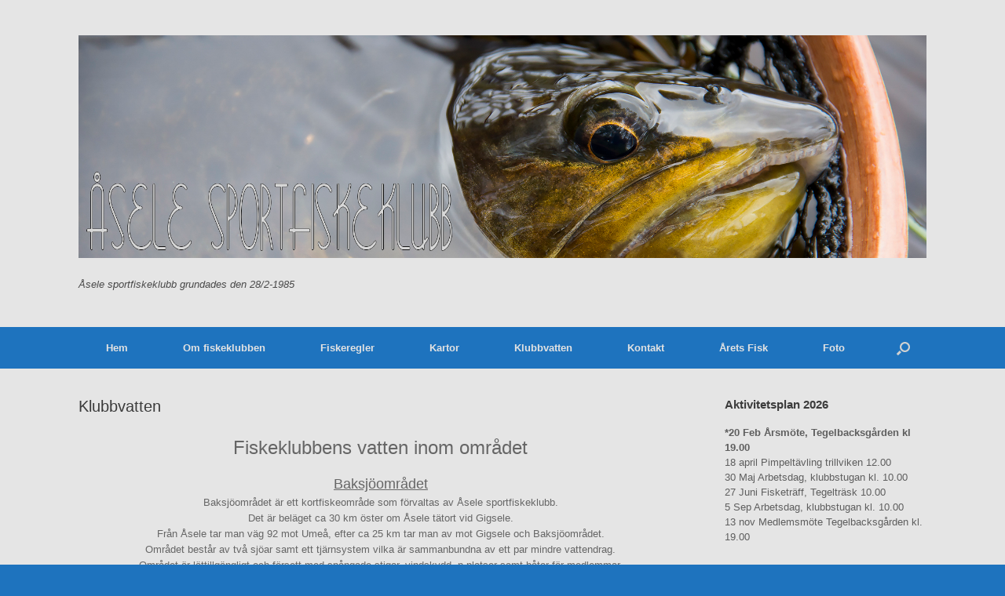

--- FILE ---
content_type: text/javascript
request_url: http://www.aselesfk.se/wp-content/themes/vantage/js/jquery.theme-main.min.js?ver=1.20.22
body_size: 2322
content:
jQuery(function(l){l("body.no-js").removeClass("no-js"),l(".entry-content .flexslider:not(.metaslider .flexslider), #metaslider-demo.flexslider, .gallery-format-slider").flexslider({namespace:"flex-vantage-"}),void 0!==l.fn.fitVids&&"undefined"!=typeof vantage&&(vantage.fitvids,1)&&l(".entry-content, .entry-content .panel, .entry-video, .woocommerce #main, #masthead-widgets, #header-sidebar").fitVids({ignore:".tableauViz"});var e=l("body").hasClass("so-vantage-mobile-device"),n=l("body").hasClass("so-vantage-customizer-preview"),t=l("nav.site-navigation.primary").hasClass("mobile-navigation");(!e&&l("#scroll-to-top").hasClass("scroll-to-top")||n||e)&&(l(window).on("scroll",function(){150<l(window).scrollTop()?l("#scroll-to-top").addClass("displayed"):l("#scroll-to-top").removeClass("displayed")}),l("#scroll-to-top").on("click",function(){return l("html, body").animate({scrollTop:"0px"}),!1})),l(".vantage-carousel").each(function(){function d(){u<0&&(u=0),u>=i.find(".carousel-entry").length-1&&(u=i.find(".carousel-entry").length-1,s||o||(s=!0,a++,i.append('<li class="loading"></li>'),l.get(i.data("ajax-url"),{query:i.data("query"),action:"vantage_carousel_load",paged:a},function(e,n){var t=l(e.html).find(".carousel-entry").appendTo(i).hide().fadeIn().length;r+=t,0===t?(o=!0,i.find(".loading").fadeOut(function(){l(this).remove()})):i.find(".loading").remove(),s=!1}))),i.css("transition-duration","0.45s"),i.css("margin-left",-f*u+"px")}var i=l(this),e=i.closest(".widget").find(".widget-title"),n=i.find(".carousel-entry"),t=n.eq(0),u=0,a=1,s=!1,o=!1,r=n.length,f=t.width()+parseInt(t.css("margin-right"));e.find("a.previous").on("click",function(){return u-=1,d(),!1}),e.find("a.next").on("click",function(){return u+=1,d(),!1});var h,m=!1,g=0,v=0,p=0,y=0;i.swipe({excludedElements:"",triggerOnTouchEnd:!0,threshold:75,swipeStatus:function(e,n,i,a,t,s,o){if("start"===n)v=-f*u,y=(new Date).getTime(),clearInterval(h);else if("move"===n){"left"===i&&(a*=-1),w(v+a);var r=(new Date).getTime();p=(a-g)/((r-y)/1e3),y=r,g=a}else if("end"===n)if(m=!0,"left"===i&&(a*=-1),400<Math.abs(p)){p*=.1;var l=(new Date).getTime(),c=0;h=setInterval(function(){var e=((new Date).getTime()-l)/1e3,n=v+a+(c+=p*e),t=Math.abs(p)-30<0;"left"===i?p+=30:p-=30,!t&&w(n)||(clearInterval(h),b())},20)}else b();else"cancel"===n&&d()}});var w=function(e){return e<50&&-f*r<e&&(i.css("transition-duration","0s"),i.css("margin-left",e+"px"),!0)},b=function(){var e=parseInt(i.css("margin-left"));u=Math.abs(Math.round(e/f)),d()};i.on("click","li.carousel-entry .thumbnail a",function(e){m&&(e.preventDefault(),m=!1)})}),l(".menu-item").children("a").on("focusin",function(){l(this).parents("li").addClass("focus")}),l(".menu-item").children("a").on("click",function(){l(this).parents("li").removeClass("focus")}),l(".menu-item").children("a").on("focusout",function(){l(this).parents("li").removeClass("focus")}),l("#header-sidebar .widget_nav_menu","#masthead-widgets .widget_nav_menu").on("mouseenter","ul.menu li",function(){l(this).find("> ul").finish().css("opacity",0).hide().slideDown(200).animate({opacity:1},{queue:!1,duration:200})}).on("mouseleave","ul.menu li",function(){l(this).find("> ul").finish().fadeOut(150)});var i=!1;l(document).on("click",function(){i||l("#search-icon form").fadeOut(250)});var a=navigator.userAgent.toLowerCase();if(l(document).on("click keydown","#search-icon-icon",function(e){if("keydown"==e.type){if(13!==e.keyCode)return;e.preventDefault()}var n=l(this).parent();n.find("form").fadeToggle(250),a.match(/(iPad|iPhone|iPod)/i)?n.find('input[type="search"]').trigger("focus"):setTimeout(function(){n.find('input[type="search"]').trigger("focus")},300)}),l(document).on("keyup",function(e){27==e.keyCode&&l("#search-icon form").fadeOut(250)}),l(document).on("mouseenter","#search-icon",function(){i=!0}).on("mouseleave","#search-icon",function(){i=!1}),l(window).on("resize",function(){l("#search-icon .searchform").each(function(){l(this).width(l(this).closest(".full-container").width())})}).trigger("resize"),l("nav.site-navigation.primary").hasClass("use-sticky-menu")&&!e||(e||n)&&t){function s(){c.hasClass("sticky")||(o=c.offset().top,r=c.width());var e=0,n=l("body");n.hasClass("admin-bar")&&(e="absolute"==l("#wpadminbar").css("position")?0:l("#wpadminbar").outerHeight()),parseInt(o-l(window).scrollTop())<e?(c.addClass("sticky"),n.addClass("sticky-menu"),l("#masthead").css("padding-bottom",c.innerHeight()+"px"),d&&c.width(r)):n.hasClass("sticky-menu")&&(l("#masthead").css("padding-bottom",0),c.removeClass("sticky"),n.removeClass("sticky-menu"),d&&c.width("auto"))}var o,r,c=l("nav.site-navigation.primary"),d=l("body.mega-menu-primary.layout-boxed").length;l(window).on("scroll resize",s),s()}l('body.layout-full #main-slider[data-stretch="true"]').each(function(){var e=l(this);e.find(">div").css("max-width","100%"),e.find(".slides li").each(function(){var e=l(this),n=e.find("img.ms-default-image").eq(0);n.length||(n=e.find("img").eq(0)),e.css("background-image","url("+n.attr("src")+")"),n.css("visibility","hidden"),e.wrapInner('<div class="full-container"></div>');var i=e.find("a");i.length&&(e.on("mouseenter",function(){e.css("cursor","hand")}),e.on("mouseout",function(){e.css("cursor","pointer")}),e.on("click",function(e){e.preventDefault();var n=l(e.target),t=n.is("a")?n:i;window.open(t.attr("href"),t.attr("target"))}))})});var u=l("#masthead .logo").find("h1, p, img");l("#header-sidebar").each(function(){var e=l(this);if(!e.hasClass("no-logo-overlay")&&0!==u.length){function n(){e.closest("#masthead").removeClass("force-responsive"),e.offset().left<u.offset().left+u.outerWidth()&&e.closest("#masthead").addClass("force-responsive")}l(window).on("resize",n),n()}}),l("#colophon #footer-widgets .widget_nav_menu a").each(function(){l(this);var e=10*l(this).parents(".sub-menu").length+"px";l(this).css("padding-left",e)})});